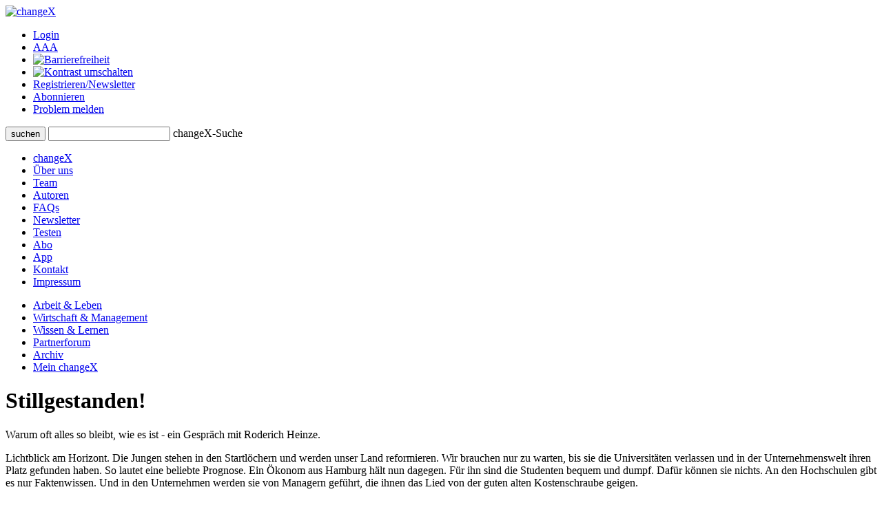

--- FILE ---
content_type: text/html;charset=UTF-8
request_url: https://www.changex.de//Article/article_1472
body_size: 5487
content:
<!DOCTYPE html PUBLIC "-//W3C//DTD XHTML 1.0 Strict//EN" "http://www.w3.org/TR/xhtml1/DTD/xhtml1-strict.dtd">


<html xmlns="http://www.w3.org/1999/xhtml" xml:lang="de" lang="de" prefix="og: http://ogp.me/ns# fb: http://www.facebook.com/2008/fbml">

<head>
    


    <title>changeX: Stillgestanden!</title>
    <meta http-equiv="Content-Type" content="text/html;charset=utf-8" />
    <meta name="description" content="Warum oft alles so bleibt, wie es ist - ein Gespräch mit Roderich Heinze."/>
    <meta name="keywords" content="Führung, Change Management, Management, Veränderung, Heinze  Roderich"/>
    <meta name="google-site-verification" content="WzBsw458_fYoHZ-VsHf_2odPp2dzIwFDVN-qb1hvJMg" />
    <meta name="robots" content="noarchive"/>
    <meta name="googlebot" content="noarchive, NOODP"/>
    <meta name="language" content="de"/>
    
	     <meta property="og:type" content="article" />
	     <meta property="og:title" content="Stillgestanden!"/>
	     <meta property="og:description" content="Warum oft alles so bleibt, wie es ist - ein Gespr&auml;ch mit Roderich Heinze.\n Lichtblick am Horizont. Die Jungen stehen in den Startl&ouml;chern und werden unser Land reformieren. Wir brauchen nur zu warten, bis sie die Universit&auml;ten verlassen und in der Unternehmenswelt ihren Platz gefunden haben. So lautet eine beliebte Prognose. Ein &Ouml;konom aus Hamburg h&auml;lt nun dagegen. F&uuml;r ihn sind die Studenten bequem und dumpf. Daf&uuml;r k&ouml;nnen sie nichts. An den Hochschulen gibt es nur Faktenwissen. Und in den Unternehmen werden sie von Managern gef&uuml;hrt, die ihnen das Lied von der guten alten Kostenschraube geigen."/>
	     <meta property="og:site_name" content="changeX" />
	     
			    <meta property="og:image" content="https://www.changex.de/Resource/5458?1472_heinze.jpg"/>
		    
	     <meta property="og:url" content="https://www.changex.de/Article/article_1472"/>
	     <meta property="og:locale" content="de_DE" />
    
    <link rel="stylesheet" type="text/css" href="/pages/css/screen.css" />
    <!--[if IE]><link rel="stylesheet" href="/pages/css/ie.css" type="text/css" media="screen" /><![endif]-->
    <!--[if IE 6]><link rel="stylesheet" href="/pages/css/ie6.css" type="text/css" media="screen" /><![endif]-->
    <!--[if lt IE 7]><script type="text/javascript" src="/pages/js/iepngfix_tilebg.js"></script><meta http-equiv="imagetoolbar" content="no" /><![endif]-->
    
		    <link rel="stylesheet" type="text/css" href="/pages/css/badhashtags.css" />
	
    

    <link rel="shortcut icon" href="/pages/img/favicon.ico" type="image/ico" />
    <link rel="apple-touch-icon" href="/pages/img/X_Icon_AppleTouch_128.png" />

	

	
<!-- Start Cookie Plugin. Quelle: https://website-tutor.com/cookie-plugin-script/ -->
<script type="text/javascript">
  window.cookieconsent_options = {
  message: 'Diese Website nutzt Cookies, um bestmögliche Funktionalität bieten zu können.',
  dismiss: 'Ok, verstanden',
  learnMore: 'Mehr Infos',
  link: '/Page/Privacy',
  theme: 'dark-bottom'
 };
  </script>
<script type="text/javascript" src="/pages/js/cookie-hinweis-script-v2.js"></script>
<!-- Ende Cookie Plugin -->

    <link rel="stylesheet" type="text/css" href="/pages/css/admin.css" />
    <link rel="stylesheet" type="text/css" href="/pages/css/shariff.complete.css">
</head>

<body>
    <div id="page-bg">
      <a id="top" title="Seitenkopf"></a>
      <div id="page">
                


    <div id="header">
       

          <div id="headlogosearchmeta" class="clearfix">
            <a href="/Home" title="changeX"><img id="logo" src="/pages/img/logo.gif" alt="changeX" /></a>
            
            <ul id="meta-menue">
              
                  <li><a href="https://www.changex.de/Article/article_1472?login" class="selected">Login</a></li>
              
              <li><a href="/Page/TextSize">A<span>A<span>A</span></span></a></li>
              <li><a href="/Page/Accessibility"><img src="/pages/img/accessibility.png" alt="Barrierefreiheit"/></a></li>
              <li><a href="https://www.changex.de/Article/article_1472?contrast"><img src="/pages/img/schriftfarbe.png" alt="Kontrast umschalten"/></a></li>
              
              <li><a href="/Join/None">Registrieren/Newsletter</a></li>
              
              <li><a href="/Page/Abo">Abonnieren</a></li>
              <li><a href="/ReportProblem/https://www.changex.de/Article/article_1472">Problem melden</a></li>
            </ul>
            
            <form method="post" action="/Search/Input" enctype="multipart/form-data">
              <div id="search" class="clearfix">
                <button type="submit" name="submit" value="submit"><span><span><span>suchen</span></span></span></button>
                <input type="text" id="meta-search-input" name="searchInput" />
                <label for="meta-search-input">changeX-Suche</label>
              </div>
            </form>
            
          </div>
          <div id="menu">
            <ul id="menu-first" class="clearfix">
              <li class="first"><a href="/Home" >changeX</a></li>
              <li><a href="/Page/About" >Über uns</a></li>
              <li><a href="/Page/Team" >Team</a></li>
              <li><a href="/AuthorList" >Autoren</a></li>
              <li><a href="/Page/FAQ" >FAQs</a></li>
              
              <li><a href="/Newsletter" >Newsletter</a></li>
              
              
              <li><a href="/Join/Test">Testen</a></li>
              
              <li><a href="/Page/AboOverview" >Abo</a></li>
              <li><a href="/Page/App" >App</a></li>
              <li><a href="/Page/Kontakt" >Kontakt</a></li>
              <li><a href="/Page/Impressum">Impressum</a></li>
            </ul>
            <ul id="menu-second" class="clearfix">
              <li class="first"><a href="/Ressort/ArbeitUndLeben" >Arbeit &amp; Leben</a></li>
              <li><a href="/Ressort/WirtschaftUndManagement" class="act">Wirtschaft &amp; Management</a></li>
              <li><a href="/Ressort/WissenUndLernen" >Wissen &amp; Lernen</a></li>
              <li><a href="/Partnerforum" >Partnerforum</a></li>
              
              <li><a href="/Archive" >Archiv</a></li>
              <li><a href="/MyChangeX" >Mein changeX</a></li>
            </ul>
          </div>
          
        </div>
        

        
        <div id="content" class="clearfix">




          <div id="split-two" class="clearfix">
            <div class="left">
                
                <div class="articledetail"><div class="nl-online">
                  
	            
	                  <div class="articlehead">
	                    <h1>Stillgestanden!</h1>
	                  </div>
	                  <div class="fulltextdescription">Warum oft alles so bleibt, wie es ist - ein Gespräch mit Roderich Heinze.</div>
	                  <p>Lichtblick am Horizont. Die Jungen stehen in den Startlöchern und werden unser Land reformieren. Wir brauchen nur zu warten, bis sie die Universitäten verlassen und in der Unternehmenswelt ihren Platz gefunden haben. So lautet eine beliebte Prognose. Ein Ökonom aus Hamburg hält nun dagegen. Für ihn sind die Studenten bequem und dumpf. Dafür können sie nichts. An den Hochschulen gibt es nur Faktenwissen. Und in den Unternehmen werden sie von Managern geführt, die ihnen das Lied von der guten alten Kostenschraube geigen.</p>
                      <div class="line2"></div>
	                </div>
	                
		            <div class="subscribers weiterlesen">
		                <div class="top"></div>
		                <h2>Weiterlesen</h2>
		                
			                <p>Liebe Leser, </p>
							<p>Dieser Magazin-Beitrag ist unseren Abonnenten vorbehalten, die mit ihrem Abo zur Finanzierung unserer Arbeit 
							beitragen. </p>
							<p>Nicht-Abonnenten stehen das <b>Partnerforum</b> und der kostenlose Newsletter offen. 
							Unser Testabo bietet die Möglichkeit, die aktuellen Beiträge auf der Start- und den Ressortseiten kostenlos probezulesen.<p>
							<p>Vielen Dank für Ihr Interesse! </p>
							<p>Das Team von changeX</p>
						
		                <div class="line"></div>
		                <p><a href="https://www.changex.de/Article/article_1472?login" class="arrow login-open">Jetzt einloggen</a></p>
		                <div class="line"></div>
						<p>Eine Übersicht über unsere <b>Abo-Angebote</b> finden Sie hier: <a href="/Page/AboOverview" class="arrow">zur Abo-Übersicht</a></p>
		                
		                <p>Sie möchten changeX <b>kostenlos kennnenlernen</b>? <a href="/Join/Test" class="arrow">Testzugang anlegen</a></p>
		                
		                <p>Sie möchten unseren <b>kostenlosen Newsletter</b> abonnieren? <a href="/Join/None" class="arrow">Für Newsletter registrieren</a>
		                <p>Wie Sie <b>changeX nutzen</b> können, erfahren Sie hier. <a href="/Page/About" class="arrow">Über uns</a>
		                </p>
		                <div class="bottom"></div>
		            </div>
	            
            </div></div>
            <div class="right">
              
	              


              
<div class="box">
                <div class="top"></div>
	              <div class="center">
	                
	                    <h2>Artikeltags</h2>
	                
	                <div class="tags">
	                
	                  <a href="/Search/Keyword/1521" class="size5"> Veränderung</a>
	                
	                  <a href="/Search/Keyword/231" class="size6"> Change Management</a>
	                
	                  <a href="/Search/Keyword/3115" class="size6"> Heinze, Roderich</a>
	                
	                  <a href="/Search/Keyword/461" class="size1"> Führung</a>
	                
	                  <a href="/Search/Keyword/15" class="size1"> Management</a>
	                
	                </div>
                </div>
                <div class="bottom"></div>
              </div>



	
	              
	
	
	              
	
	              
	              
	              
	              
	
	              
	              <div class="box">
	                <div class="top"></div>
	                <div class="center">
		              
		                  <h2>Zum Buch</h2>
		              
	                  
	                       <span itemscope itemtype="http://schema.org/Book">
						   <p>
							   <b><span itemprop="author">Roderich Heinze</span>:</b> 
							   <i itemprop="name">Keine Angst vor Veränderungen! . 
							   Change-Prozesse erfolgreich bewältigen.. </i>
							   Carl-Auer Verlag, Heidelberg 1900, 191 Seiten, ISBN <span itemprop="isbn">3-89670-435-4</span>
						   </p>
                           
							   
						   
				               <p>Buch bestellen bei<br/>
				                   <a href="http://www.osiander.de/details.cfm?isbn=3-89670-435-4&pid=100221" onclick="window.open(this); return false;" class="arrow"> Osiander </a><br/>
				                   <a href="https://www.genialokal.de/affiliates/changex?produkt=3896704354" onclick="window.open(this); return false;" class="arrow"> genialokal </a><br/>
				                   <a href="http://www.amazon.de/gp/search?ie=UTF8&keywords=3896704354&tag=onlinmagazcha-21&index=books&linkCode=ur2&camp=1638&creative=6742" onclick="window.open(this); return false;" class="arrow"> Amazon </a><br/>
			                   </p>
			               
	                       
                               <span itemprop="review" itemscope itemtype="http://schema.org/Review">
			                        <meta itemprop="author" content="changeX"/>
			                        <meta itemprop="url" content="/Article/article_1472"/>
		                       </span>
                           </span>
	                  
	                </div>
	                <div class="bottom"></div>
	              </div>
	              
	              
	              
	              
	              
	              <div class="box box-colored">
	                  <div class="top"></div>
	                  <div class="center autorbox">
	                      <h2>Autorin</h2>
	                      <span class="name">Heike Littger</span>
	                      
	                      <div class="txt_pic clearfix">
	                          
		                          <img src="/Resource/25103" alt="Littger" />
		                      
	                          <p><i>Heike Littger</i> ist selbständige Journalistin und wohnt in Mountain View, Kalifornien. Sie schreibt als freie Autorin für changeX.</p>
	                      </div>
	                      <div class="top"></div>
	                      
	                      <div class="linkbox">
	                          <a href="/Author/30" class="arrow">mehr zur Autorin</a>
	                      </div>
		                  
	                      
	                      
		                      <h2>weitere Artikel der Autorin</h2>
		                      <div class="morearticles">
		                          
		                          <div class="article">
		                              <a href="/Article/interview_seppaelae_glueck_geht_anders" class="topic">
			                          Glück geht anders
			                          </a>
		                              <p>
		                              Ein Gespräch mit Emma Seppälä über Glück, Erfolg und die Effizienzsackgasse
		                              <a class="arrow" href="/Article/interview_seppaelae_glueck_geht_anders" title="zum Interview Emma Seppälä: Glück geht anders">
				                          zum Interview
				                      </a>
				                      </p>
		                          </div>
			                      
		                          <div class="article">
		                              <a href="/Article/interview_foerster_von_zeug_umgeben" class="topic">
			                          Von Zeug umgeben
			                          </a>
		                              <p>
		                              "Wir brauchen eine Aussöhnung zwischen Haben und Sein" - ein Gespräch mit dem Psychologen Jens Förster
		                              <a class="arrow" href="/Article/interview_foerster_von_zeug_umgeben" title="zum Interview Jens Förster: Von Zeug umgeben">
				                          zum Interview
				                      </a>
				                      </p>
		                          </div>
			                      
		                          <div class="article">
		                              <a href="/Article/interview_sprenger_wir_haben_die_wahl" class="topic">
			                          Wir haben die Wahl
			                          </a>
		                              <p>
		                              "Jeder kann in jedem Augenblick das tun, was er eigentlich tun möchte" - ein Interview mit Reinhard K. Sprenger
		                              <a class="arrow" href="/Article/interview_sprenger_wir_haben_die_wahl" title="zum Interview Reinhard K. Sprenger: Wir haben die Wahl">
				                          zum Interview
				                      </a>
				                      </p>
		                          </div>
			                      
		                      </div>
	                      
	                      <div class="linkbox">
	                          <a href="/Search/Author/30" class="arrow">alle Beitr&auml;ge der Autorin anzeigen</a>
	                      </div>
	                      
	                  </div>
	              </div>
	              <div class="bottom"></div>
	              
	           
	           </div>
	      </div>
          <div class="line line-smallmargin"></div>
          <a href="#top" class="top">nach oben</a>




        </div>
        


        <div id="footer">
          <div class="line"></div>
          <div id="optionsbox" class="clearfix">
            <div id="first">
              <p>Social Media</p> 
              <div class="shariff" data-lang="de" 
               data-services="[&quot;twitter&quot;,&quot;facebook&quot;,&quot;xing&quot;,&quot;googleplus&quot;]"
                data-title="changeX: Stillgestanden! - Warum oft alles so bleibt, wie es ist - ein Gespr&auml;ch mit Roderich Heinze." 
               ></div>
            </div>
            <div id="second">
              <p>Feed abonnieren</p>
              <a href="/Page/Feed"><img src="/pages/img/rss.gif" title="Feed" alt="Feed" /></a>
            </div>
            <div id="fourth">
              
            </div>
          </div>
          <div id="metabottombox" class="clearfix">
          
            
            <div class="box">
              <span>Interviews</span>
              <ul>
                
                <li><a href="/Article/interview_howaldt_kaletka_keime_des_neuen">J. Howaldt, Chr. Kaletka: Keime des Neuen</a></li>
                
                <li><a href="/Article/interview_max_senges_lernen_als_mitlernen">Max Senges: Lernen als Mitlernen</a></li>
                
                <li><a href="/Article/interview_anja_foerster_der_innere_raum_der_transformation">Anja Förster: Der innere Raum der Transformation</a></li>
                
              </ul>
            </div>
            
            <div class="box">
              <span>Essays &amp; Reports</span>
              
              <ul>
                
                <li><a href="/Article/essay_senges_ilves_guertler_dolderer_KI_zur_potenzialentfaltung">KI zur Potenzialentfaltung</a></li>
                
                <li><a href="/Article/auf_groteske_weise_verengt_zur_ideengeschichte_der_arbeit">Eine Ideengeschichte der Arbeit</a></li>
                
                <li><a href="/Article/essay_kretschmer_endlos_oszillierend">Winfried Kretschmer: Endlos oszillierend</a></li>
                
              </ul>
            </div>
            
            <div class="box box-small">
              <span>Standard-Abos</span>
              <ul>
                <li><a href="/Page/AboStarter">Starter</a></li>
                <li><a href="/Page/AboBasis">Basis</a></li>
                <li><a href="/Page/AboPremium">Premium</a></li>
              </ul>
            </div>
            <div class="box box-small box-last">
              <span>Spezial-Abos</span>
              <ul>
                <li><a href="/Page/AboSchnupper">Schnupper</a></li>
                <li><a href="/Page/AboStudi">Studi</a></li>
                <li><a href="/Page/AboUnternehmen">für Unternehmer/n</a></li>
              </ul>
            </div>
            
            <br class="cb" />
            <div class="line"></div>
            
            <div class="box">
              <span>Rezensionen</span>
              <ul>
                
                <li><a href="/Article/buchumschau_2_2025_spaetherbst">Buchumschau 2: Spätherbst 2025</a></li>
                
                <li><a href="/Article/buchumschau_1_2025_aus_der_reihe">Buchumschau Frühherbst 2025</a></li>
                
                <li><a href="/Article/rezension_poerksen_zuhoeren">Bernhard Pörksen: Zuhören</a></li>
                
              </ul>
            </div>
            <div class="box">
              <span>Shortcuts &amp; Kurzrezensionen</span>
              
              <ul>
                
                <li><a href="/Article/shortcut_selbstorganisation_lernen">Shortcut: Selbstorganisation lernen</a></li>
                
                <li><a href="/Article/kurzgefasst_generation_greta_und_weiter">Kurzgefasst: Generation Greta und weiter</a></li>
                
                <li><a href="/Article/shortcut_arbeit_und_rueckgrat">Kurzgefasst: Arbeit und Rückgrat</a></li>
                
              </ul>
            </div>
            <div class="box box-small">
              <span>Partner</span>
              <ul>
                <li><a href="/Page/BecomePartner">changeX-Partner</a></li>
                <li><a href="/Page/NetworkPartners">Netzwerk-Partner</a></li>
                <li><a href="/Page/ContentPartners">Content-Partner</a></li>
              </ul>
            </div>
            <div class="box box-small box-last">
              <span>über changeX</span>
              <ul>
                <li><a href="/Page/Identity">Identität</a></li>
                <li><a href="/Page/Team">Team</a></li>
                <li><a href="/Page/Readers">Leser über uns</a></li>
              </ul>
            </div>
          </div>
          <div class="line"></div>
          <div id="copy-and-metabottomnavi" class="clearfix">
            
            <div>&copy; changeX 2001-2025 / 25. Jahrgang / Alle Rechte vorbehalten.</div>
            <ul>
              <li><a href="/Page/Privacy">Datenschutz</a></li>
              <li><a href="/Page/Impressum">Impressum</a></li>
              <li><a href="/Page/Kontakt">Kontakt</a></li>
            </ul>
          </div>
        </div>
      </div>
    </div>
	<script type="text/javascript" src="/pages/js/shariff.complete.js"></script>
  </body>
</html>
